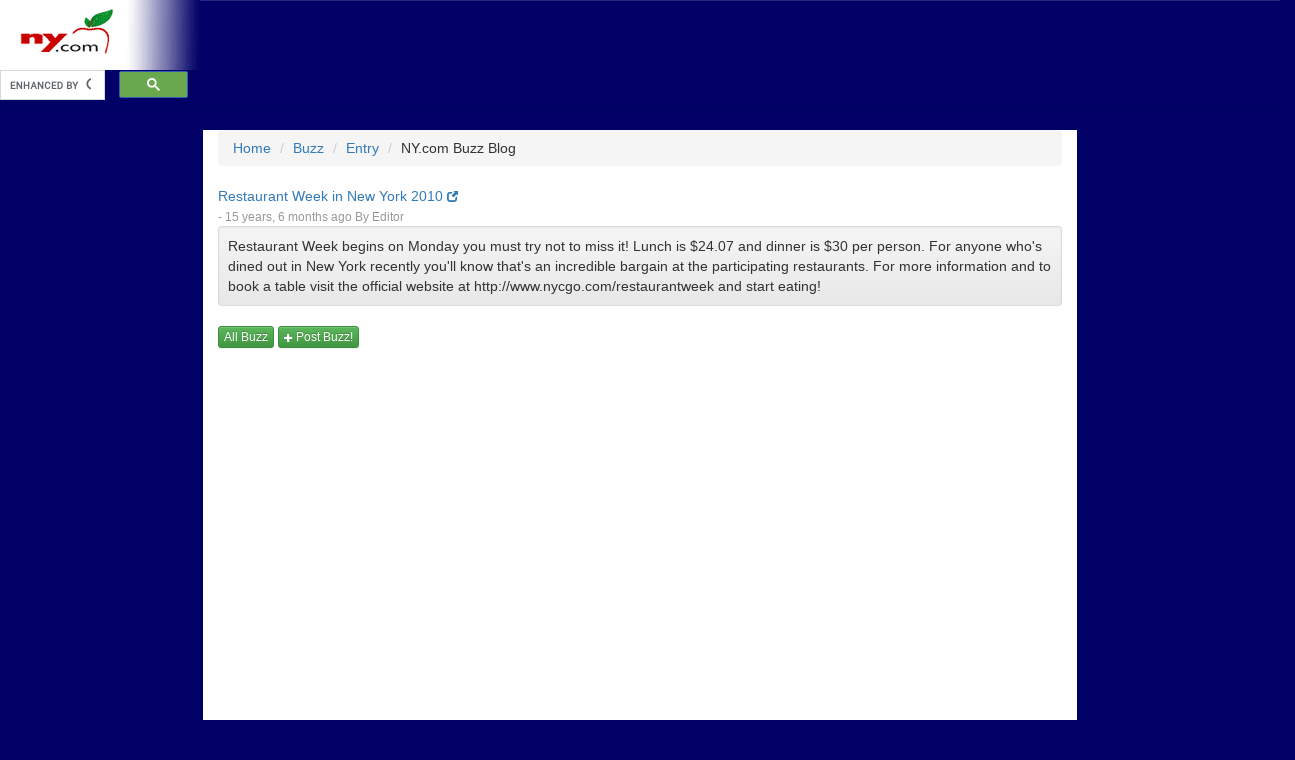

--- FILE ---
content_type: text/html; charset=utf-8
request_url: https://www.ny.com/buzz/entry/restaurant-week-in-new-york-2010
body_size: 3987
content:

<!DOCTYPE html>
<html lang="en">
<head>
  <title>NY.com Buzz: Restaurant Week in New York 2010</title>
  <meta http-equiv="Content-Type" content="text/html" charset="utf-8"/>
  <meta name="viewport" content="width=device-width, initial-scale=1.0"/>
  

<meta name="description" content="NY.com Buzz: Restaurant Week in New York 2010">


  <link rel="shortcut icon" href="/static/img/favicon.d7c030ba1612.ico" type="image/x-icon">
  <link rel="stylesheet" href="https://maxcdn.bootstrapcdn.com/bootstrap/3.3.6/css/bootstrap.min.css" integrity="sha384-1q8mTJOASx8j1Au+a5WDVnPi2lkFfwwEAa8hDDdjZlpLegxhjVME1fgjWPGmkzs7" crossorigin="anonymous">
  <link rel="stylesheet" href="https://maxcdn.bootstrapcdn.com/bootstrap/3.3.6/css/bootstrap-theme.min.css" integrity="sha384-fLW2N01lMqjakBkx3l/M9EahuwpSfeNvV63J5ezn3uZzapT0u7EYsXMjQV+0En5r" crossorigin="anonymous">

  <script src="https://code.jquery.com/jquery-2.2.3.min.js" integrity="sha256-a23g1Nt4dtEYOj7bR+vTu7+T8VP13humZFBJNIYoEJo=" crossorigin="anonymous"></script>
  <script src="https://maxcdn.bootstrapcdn.com/bootstrap/3.3.6/js/bootstrap.min.js" integrity="sha384-0mSbJDEHialfmuBBQP6A4Qrprq5OVfW37PRR3j5ELqxss1yVqOtnepnHVP9aJ7xS" crossorigin="anonymous"></script>
  <!-- Facebook Pixel Code -->
<script>
!function(f,b,e,v,n,t,s){if(f.fbq)return;n=f.fbq=function(){n.callMethod?
n.callMethod.apply(n,arguments):n.queue.push(arguments)};if(!f._fbq)f._fbq=n;
n.push=n;n.loaded=!0;n.version='2.0';n.queue=[];t=b.createElement(e);t.async=!0;
t.src=v;s=b.getElementsByTagName(e)[0];s.parentNode.insertBefore(t,s)}(window,
document,'script','https://connect.facebook.net/en_US/fbevents.js');

fbq('init', '152476391824658');
fbq('track', "PageView");</script>
<noscript><img height="1" width="1" style="display:none"
src="https://www.facebook.com/tr?id=152476391824658&ev=PageView&noscript=1"
/></noscript>
<!-- End Facebook Pixel Code -->

  
  <link href="/static/css/pgny.4271efbb3e6a.css" rel="stylesheet" type="text/css"/>

  
<link href="/static/css/buzz.13c5d75b996c.css" rel="stylesheet" type="text/css"/>

  
</head>
<body>

<nav class="navbar navbar-default navbar-fixed-top">
  <div class="container-fluid">
    <div class="row">
      <div class="col-md-2 hidden-xs">
        <a href="/"><img src="/static/img/pgny_logo.ab6a1aa360a4.gif"/></a>
        <div class="search-query-block hidden-xs hidden-sm">
  <script>
    (function() {
    var cx = 'partner-pub-6143770949021679:5114103051';
    var gcse = document.createElement('script');
    gcse.type = 'text/javascript';
    gcse.async = true;
    gcse.src = 'https://cse.google.com/cse.js?cx=' + cx;
    var s = document.getElementsByTagName('script')[0];
    s.parentNode.insertBefore(gcse, s);
    })();
  </script>
  <gcse:searchbox-only></gcse:searchbox-only>
</div>

      </div>
      <div class="col-md-8" style="text-align: center;">
        <div>
  <script type="text/javascript"><!--
  var w = window,
      d = document,
      e = d.documentElement,
      g = d.getElementsByTagName('body')[0],
      x = w.innerWidth || e.clientWidth || g.clientWidth,
      y = w.innerHeight|| e.clientHeight|| g.clientHeight;
  google_ad_client = "ca-pub-6143770949021679";

  if (x >= 768) {
    /* Top Banner */
    google_ad_slot = "9163489960";
    google_ad_width = 728;
    google_ad_height = 90;
  } else {
    /* Mobile Banner */
    google_ad_slot = "1939193569";
    google_ad_width = 320;
    google_ad_height = 100;
  }
  //-->
  </script>
  <script type="text/javascript" src="//pagead2.googlesyndication.com/pagead/show_ads.js"></script>
</div>

      </div>
      <div class="col-md-2">
        
      </div>
    </div>
  </div>
</nav>
<div class="container-fluid body-container">
  
  <div class="row">
    <div class="col-md-12 visible-xs">
      <a href="/"><img src="/static/img/pgny_logo.ab6a1aa360a4.gif"/></a>
    </div>
  </div>
  <div id="content" class="row">
    <div class="col-md-2">
      <div class="hidden-xs hidden-sm">
  <script type="text/javascript">
    <!--
    google_ad_client = "pub-6143770949021679";
    /* side skyscraper */
    google_ad_slot = "9371023340";
    google_ad_width = 160;
    google_ad_height = 600;
    //-->
  </script>
  <script type="text/javascript" src="//pagead2.googlesyndication.com/pagead/show_ads.js"></script>
</div>

    </div>
    <div class="col-md-8 body-block">
      
<ol class="breadcrumb">
  
    <li><a href="/">Home</a></li>
  
    <li><a href="/buzz/">Buzz</a></li>
  
    <li><a href="/buzz/entry/">Entry</a></li>
  
  
    <li>NY.com Buzz Blog</li>
  
</ol>
<script type="application/jd+json">
{
  "@context": "http://schema.org",
  "@type": "BreadCrumbList",
  "itemListElement": [

    {
      "@type": "ListItem",
      "position": 1,
      "item": {
        "@id": "https://www.ny.com/",
        "name": "Home"
      }
    },

    {
      "@type": "ListItem",
      "position": 2,
      "item": {
        "@id": "https://www.ny.com/buzz/",
        "name": "Buzz"
      }
    },

    {
      "@type": "ListItem",
      "position": 3,
      "item": {
        "@id": "https://www.ny.com/buzz/entry/",
        "name": "Entry"
      }
    }


  ]}
</script>


<a href="http://www.nycgo.com/restaurantweek" target="_blank">Restaurant Week in New York 2010
  <span class="glyphicon glyphicon-new-window" style="font-size:0.75em;" aria-hidden="true"></span></a><br>
<!-- 46 -->
<span class="buzz-biline">- 15 years, 6 months ago By Editor</span><br>
<div class="well well-sm">
  
  Restaurant Week begins on Monday you must try not to miss it!  Lunch is $24.07 and dinner is $30 per person.  For anyone who&#39;s dined out in New York recently you&#39;ll know that&#39;s an incredible bargain at the participating restaurants.  For more information and to book a table visit the official website at http://www.nycgo.com/restaurantweek and start eating!

  
</div>

<p>
  <a href="/buzz/"
     type="button" class="btn btn-success btn-xs">All Buzz</a>
  <a href="/buzz/create" rel="nofollow"
     type="button" class="btn btn-success btn-xs">
    <span class="glyphicon glyphicon-plus" type="button" style="font-size:0.75em;" aria-hidden="true">
    </span>&nbsp;Post Buzz!</a>
</p>


<div id="disqus_thread"></div>
<script>
    /**
     *  RECOMMENDED CONFIGURATION VARIABLES: EDIT AND UNCOMMENT THE SECTION BELOW TO INSERT DYNAMIC VALUES FROM YOUR PLATFORM OR CMS.
     *  LEARN WHY DEFINING THESE VARIABLES IS IMPORTANT: https://disqus.com/admin/universalcode/#configuration-variables
     */
    /*
    var disqus_config = function () {
        this.page.url = '/buzz/entry/restaurant-week-in-new-york-2010';  // Replace PAGE_URL with your page's canonical URL variable
        this.page.identifier = 'restaurant-week-in-new-york-2010'; // Replace PAGE_IDENTIFIER with your page's unique identifier variable
    };
    */
    (function() {  // DON'T EDIT BELOW THIS LINE
        var d = document, s = d.createElement('script');
        
        s.src = '//nycom.disqus.com/embed.js';
        
        s.setAttribute('data-timestamp', +new Date());
        (d.head || d.body).appendChild(s);
    })();
</script>
<noscript>Please enable JavaScript to view the <a href="https://disqus.com/?ref_noscript" rel="nofollow">comments powered by Disqus.</a></noscript>



    </div>
    <div class="col-md-2">
      <div class="hidden-xs hidden-sm">
  <script type="text/javascript">
    <!--
    google_ad_client = "pub-6143770949021679";
    /* side skyscraper */
    google_ad_slot = "9371023340";
    google_ad_width = 160;
    google_ad_height = 600;
    //-->
  </script>
  <script type="text/javascript" src="//pagead2.googlesyndication.com/pagead/show_ads.js"></script>
</div>

    </div>
  </div>
  
  <footer>
    <div class="container-fluid">
      <div class="row">
        <div class="col-md-6">
          <div class="hidden-xs hidden-sm">
    <script type="text/javascript">
      <!--
      google_ad_client = "pub-6143770949021679";
      /* 468x15, created 6/19/09 */
      google_ad_slot = "9442569856";
      google_ad_width = 468;
      google_ad_height = 15;
      //-->
    </script>
    <script type="text/javascript"
            src="//pagead2.googlesyndication.com/pagead/show_ads.js">
    </script>
</div>

        </div>
        <div class="col-md-5 col-md-offset-1">
          <ul class="list-inline">
            <li>&copy; <a href="http://mediabridge.com/" target="_blank">Mediabridge Infosystems, Inc.</a>
              1994-2026</li>
            <li><a href="/sitemap.html">Sitemap</a></li>
          </ul>
        </div>
      </div>
    </div>
  </footer>
</div>
<script>
  (function(i,s,o,g,r,a,m){i['GoogleAnalyticsObject']=r;i[r]=i[r]||function(){
  (i[r].q=i[r].q||[]).push(arguments)},i[r].l=1*new Date();a=s.createElement(o),
  m=s.getElementsByTagName(o)[0];a.async=1;a.src=g;m.parentNode.insertBefore(a,m)
  })(window,document,'script','//www.google-analytics.com/analytics.js','ga');

  ga('create', 'UA-1660181-1', 'auto');
  ga('send', 'pageview');

</script>

<!-- Sulvo Audience Tag -->
<noscript><iframe src="//www.googletagmanager.com/ns.html?id=GTM-P5LMWH" height="0" width="0" style="display:none;visibility:hidden"></iframe></noscript><script id="sulvoTrafficTag">(function(w,d,s,l,i){w[l]=w[l]||[];w[l].push({'gtm.start': new Date().getTime(),event:'gtm.js'});var f=d.getElementsByTagName(s)[0], j=d.createElement(s),dl=l!='dataLayer'?'&l='+l:'';j.async=true;j.src='//www.googletagmanager.com/gtm.js?id='+i+dl;f.parentNode.insertBefore(j,f); })(window,document,'script','dataLayer','GTM-P5LMWH');</script>
<!-- Sulvo Traffic Tag -->

</body>
</html>


--- FILE ---
content_type: text/html; charset=utf-8
request_url: https://www.google.com/recaptcha/api2/aframe
body_size: 112
content:
<!DOCTYPE HTML><html><head><meta http-equiv="content-type" content="text/html; charset=UTF-8"></head><body><script nonce="5u_d3m33K73704oNpvl-Mg">/** Anti-fraud and anti-abuse applications only. See google.com/recaptcha */ try{var clients={'sodar':'https://pagead2.googlesyndication.com/pagead/sodar?'};window.addEventListener("message",function(a){try{if(a.source===window.parent){var b=JSON.parse(a.data);var c=clients[b['id']];if(c){var d=document.createElement('img');d.src=c+b['params']+'&rc='+(localStorage.getItem("rc::a")?sessionStorage.getItem("rc::b"):"");window.document.body.appendChild(d);sessionStorage.setItem("rc::e",parseInt(sessionStorage.getItem("rc::e")||0)+1);localStorage.setItem("rc::h",'1769643342455');}}}catch(b){}});window.parent.postMessage("_grecaptcha_ready", "*");}catch(b){}</script></body></html>

--- FILE ---
content_type: text/css
request_url: https://www.ny.com/static/css/pgny.4271efbb3e6a.css
body_size: 905
content:
html {
    position: relative;
    min-height: 100%;
}

body {
    margin-bottom: 60px;
    background-color: #000066;
}

.container-fluid {
    padding: 0;
}

.body-block {
    background-color: #ffffff;
}

.navbar-default {
    background-image: none;
    background-color: #000066;
    border-color: #000066;
}

@media (min-width: 768px) {
    /* Desktop */
    .body-container {
        padding-top: 130px;
    }
}

@media (max-width: 768px) {
    /* Mobile */
    .body-container {
	/* Fixed Ad Space */
        padding-top: 110px;
    }
}

.search-block {
    padding-top: 10px;
}

.social-block {
    background-color: #ddeeff;
    padding: 10px;
    height: 100%;
    margin-bottom: 20px;
}

footer {
    background-color: #ddeeff;
    bottom: 0;
    height: 60px;
    padding-top: 10px;
    position: absolute;
    width: 100%;
}

li.sub-list {
    margin-left: 6px;
}

/* pipe-delimited-inline */
/* the padding is for mobile spreading for tapping */
ul.pipe-delimited-inline {
    list-style-type: none;
    padding: 0;
}

ul.pipe-delimited-inline li {
    display: inline-block;
    padding: .5em 0;
}

ul.pipe-delimited-inline li + li::before {
    content: "|";
    padding: .5em .5em;
}

/*
  google and bootstrap don't play well together
  http://stackoverflow.com/questions/21932819/google-cse-with-twitter-bootstrap-not-displaying-the-search-box-correctly
*/
input.gsc-input,
.gsc-input-box,
.gsc-input-box-hover,
.gsc-input-box-focus,
.gsc-search-button {
    box-sizing: content-box;
    line-height: normal;
}

/* change the shadow to light on top, darker on bottom */
.well {
    background-image: linear-gradient(to top,#e8e8e8 0,#f5f5f5 100%);
}

/* for front-page bulleted lists */
.pgny-bullet-list li {
    padding: 0 0 0 1em;
    display: block;
    position: relative;
    line-height: normal;
}
.pgny-bullet-list li:before {
    font-family: 'Glyphicons Halflings';
    position: absolute;
    left: 0px;
    top:3px;
    font-size:80%
}
.pgny-bullet-list li:before {
    content: '\e080';
}
.pgny-bullet-biline {
    color: #999;
    font-size: smaller;
}


--- FILE ---
content_type: text/css
request_url: https://www.ny.com/static/css/buzz.13c5d75b996c.css
body_size: 234
content:
.buzz-list li {
    padding: 0 0 0 1em;
    display: block;
    position: relative;
    line-height: normal;
}
.buzz-list li:before {
    font-family: 'Glyphicons Halflings';
    position: absolute;
    left: 0px;
    top:3px;
    font-size:80%
}
.buzz-list li:before {
    content: '\e080';
}
.buzz-biline {
    color: #999;
    font-size: smaller;
}


--- FILE ---
content_type: text/plain
request_url: https://www.google-analytics.com/j/collect?v=1&_v=j102&a=1247660958&t=pageview&_s=1&dl=https%3A%2F%2Fwww.ny.com%2Fbuzz%2Fentry%2Frestaurant-week-in-new-york-2010&ul=en-us%40posix&dt=NY.com%20Buzz%3A%20Restaurant%20Week%20in%20New%20York%202010&sr=1280x720&vp=1280x720&_u=IEBAAEABAAAAACAAI~&jid=92496474&gjid=803250880&cid=1849420890.1769643340&tid=UA-1660181-1&_gid=1795550696.1769643340&_r=1&_slc=1&z=2042108337
body_size: -448
content:
2,cG-YT36BQZLJ7